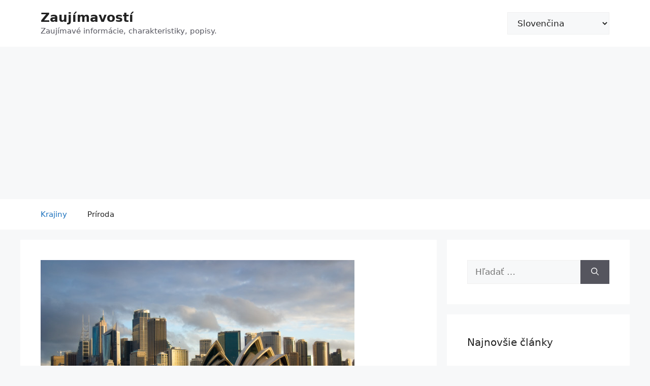

--- FILE ---
content_type: text/html; charset=UTF-8
request_url: https://100-facts.com/sk/100-zaujimavych-faktov-o-australii/
body_size: 17263
content:
<!DOCTYPE html>
<html lang="sk-SK">
<head>
	<meta charset="UTF-8">
	<meta name='robots' content='index, follow, max-image-preview:large, max-snippet:-1, max-video-preview:-1' />
<link rel="alternate" href="https://100-facts.com/100-interesting-facts-about-australia/" hreflang="en" />
<link rel="alternate" href="https://100-facts.com/es/100-datos-interesantes-sobre-australia/" hreflang="es" />
<link rel="alternate" href="https://100-facts.com/hi/100-321/" hreflang="hi" />
<link rel="alternate" href="https://100-facts.com/pt/100-fatos-interessantes-sobre-a-australia/" hreflang="pt" />
<link rel="alternate" href="https://100-facts.com/de/100-interessante-fakten-ueber-australien/" hreflang="de" />
<link rel="alternate" href="https://100-facts.com/it/100-fatti-interessanti-sull-39-australia/" hreflang="it" />
<link rel="alternate" href="https://100-facts.com/tr/avustralya-hakkinda-100-ilginc-gercek/" hreflang="tr" />
<link rel="alternate" href="https://100-facts.com/pl/100-ciekawych-faktow-o-australii/" hreflang="pl" />
<link rel="alternate" href="https://100-facts.com/ro/100-de-fapte-interesante-despre-australia/" hreflang="ro" />
<link rel="alternate" href="https://100-facts.com/id/100-fakta-menarik-tentang-australia-2/" hreflang="id" />
<link rel="alternate" href="https://100-facts.com/az/avstraliya-haqqinda-100-maraqli-fakt/" hreflang="az" />
<link rel="alternate" href="https://100-facts.com/nl/100-interessante-feiten-over-australie/" hreflang="nl" />
<link rel="alternate" href="https://100-facts.com/uz/avstraliya-haqida-100-ta-qiziqarli-faktlar/" hreflang="uz" />
<link rel="alternate" href="https://100-facts.com/cs/100-zajimavych-faktu-o-australii/" hreflang="cs" />
<link rel="alternate" href="https://100-facts.com/sv/100-intressanta-fakta-om-australien/" hreflang="sv" />
<link rel="alternate" href="https://100-facts.com/bg/100-interesni-fakta-za-avstraliya/" hreflang="bg" />
<link rel="alternate" href="https://100-facts.com/hr/100-zanimljivih-cinjenica-o-australiji/" hreflang="hr" />
<link rel="alternate" href="https://100-facts.com/da/100-interessante-fakta-om-australien/" hreflang="da" />
<link rel="alternate" href="https://100-facts.com/nb/100-interessante-fakta-om-australia/" hreflang="nb" />
<link rel="alternate" href="https://100-facts.com/sk/100-zaujimavych-faktov-o-australii/" hreflang="sk" />
<link rel="alternate" href="https://100-facts.com/lt/100-idomiu-faktu-apie-australija/" hreflang="lt" />
<link rel="alternate" href="https://100-facts.com/bs/100-zanimljivih-cinjenica-o-australiji-2/" hreflang="bs" />
<link rel="alternate" href="https://100-facts.com/lv/100-interesanti-fakti-par-australiju/" hreflang="lv" />
<link rel="alternate" href="https://100-facts.com/kk/avstraliya-turaly-100-yzy-ty-derekter/" hreflang="kk" />
<meta name="viewport" content="width=device-width, initial-scale=1">
	<!-- This site is optimized with the Yoast SEO plugin v19.13 - https://yoast.com/wordpress/plugins/seo/ -->
	<title>100 zaujímavosti o Austrálii</title>
	<link rel="canonical" href="https://100-facts.com/sk/100-zaujimavych-faktov-o-australii/" />
	<meta property="og:locale" content="sk_SK" />
	<meta property="og:locale:alternate" content="en_US" />
	<meta property="og:locale:alternate" content="es_ES" />
	<meta property="og:locale:alternate" content="hi_IN" />
	<meta property="og:locale:alternate" content="pt_PT" />
	<meta property="og:locale:alternate" content="de_DE" />
	<meta property="og:locale:alternate" content="it_IT" />
	<meta property="og:locale:alternate" content="tr_TR" />
	<meta property="og:locale:alternate" content="pl_PL" />
	<meta property="og:locale:alternate" content="ro_RO" />
	<meta property="og:locale:alternate" content="id_ID" />
	<meta property="og:locale:alternate" content="az_AZ" />
	<meta property="og:locale:alternate" content="nl_NL" />
	<meta property="og:locale:alternate" content="uz_UZ" />
	<meta property="og:locale:alternate" content="cs_CZ" />
	<meta property="og:locale:alternate" content="sv_SE" />
	<meta property="og:locale:alternate" content="bg_BG" />
	<meta property="og:locale:alternate" content="hr_HR" />
	<meta property="og:locale:alternate" content="da_DK" />
	<meta property="og:locale:alternate" content="nb_NO" />
	<meta property="og:locale:alternate" content="lt_LT" />
	<meta property="og:locale:alternate" content="bs_BA" />
	<meta property="og:locale:alternate" content="lv_LV" />
	<meta property="og:locale:alternate" content="" />
	<meta property="og:type" content="article" />
	<meta property="og:title" content="100 zaujímavosti o Austrálii" />
	<meta property="og:description" content="Austráliu možno nazvať najúžasnejšou a najizolovanejšou krajinou, ktorá sa nachádza takmer na samom okraji zemegule. Táto krajina nemá žiadnych blízkych susedov a zo všetkých strán ju obmývajú vody oceánu. Práve tu žijú najvzácnejšie a najjedovatejšie zvieratá na svete. Asi každý už počul o klokanoch, ktoré žijú iba v Austrálii. Ide o vysoko vyspelú krajinu, ktorá ... Čítať viac" />
	<meta property="og:url" content="https://100-facts.com/sk/100-zaujimavych-faktov-o-australii/" />
	<meta property="og:site_name" content="Zaujímavostí" />
	<meta property="article:published_time" content="2022-05-18T14:26:26+00:00" />
	<meta property="article:modified_time" content="2022-05-20T07:44:16+00:00" />
	<meta property="og:image" content="https://100-facts.com/wp-content/uploads/2022/05/30c39fcdb7327b16db0f83b5d27da54e.jpg" />
	<meta property="og:image:width" content="618" />
	<meta property="og:image:height" content="414" />
	<meta property="og:image:type" content="image/jpeg" />
	<meta name="author" content="tarick" />
	<meta name="twitter:card" content="summary_large_image" />
	<meta name="twitter:label1" content="Autor" />
	<meta name="twitter:data1" content="tarick" />
	<meta name="twitter:label2" content="Predpokladaný čas čítania" />
	<meta name="twitter:data2" content="5 minút" />
	<script type="application/ld+json" class="yoast-schema-graph">{"@context":"https://schema.org","@graph":[{"@type":"WebPage","@id":"https://100-facts.com/sk/100-zaujimavych-faktov-o-australii/","url":"https://100-facts.com/sk/100-zaujimavych-faktov-o-australii/","name":"100 zaujímavosti o Austrálii","isPartOf":{"@id":"https://100-facts.com/sk/#website"},"primaryImageOfPage":{"@id":"https://100-facts.com/sk/100-zaujimavych-faktov-o-australii/#primaryimage"},"image":{"@id":"https://100-facts.com/sk/100-zaujimavych-faktov-o-australii/#primaryimage"},"thumbnailUrl":"https://100-facts.com/wp-content/uploads/2022/05/30c39fcdb7327b16db0f83b5d27da54e.jpg","datePublished":"2022-05-18T14:26:26+00:00","dateModified":"2022-05-20T07:44:16+00:00","author":{"@id":"https://100-facts.com/sk/#/schema/person/1d333cb1a2c83a06b0befde2dc09f633"},"breadcrumb":{"@id":"https://100-facts.com/sk/100-zaujimavych-faktov-o-australii/#breadcrumb"},"inLanguage":"sk-SK","potentialAction":[{"@type":"ReadAction","target":["https://100-facts.com/sk/100-zaujimavych-faktov-o-australii/"]}]},{"@type":"ImageObject","inLanguage":"sk-SK","@id":"https://100-facts.com/sk/100-zaujimavych-faktov-o-australii/#primaryimage","url":"https://100-facts.com/wp-content/uploads/2022/05/30c39fcdb7327b16db0f83b5d27da54e.jpg","contentUrl":"https://100-facts.com/wp-content/uploads/2022/05/30c39fcdb7327b16db0f83b5d27da54e.jpg","width":618,"height":414},{"@type":"BreadcrumbList","@id":"https://100-facts.com/sk/100-zaujimavych-faktov-o-australii/#breadcrumb","itemListElement":[{"@type":"ListItem","position":1,"name":"Hlavná stránka","item":"https://100-facts.com/sk/"},{"@type":"ListItem","position":2,"name":"100 zaujímavých faktov o Austrálii"}]},{"@type":"WebSite","@id":"https://100-facts.com/sk/#website","url":"https://100-facts.com/sk/","name":"Zaujímavostí","description":"Zaujímavé informácie, charakteristiky, popisy.","potentialAction":[{"@type":"SearchAction","target":{"@type":"EntryPoint","urlTemplate":"https://100-facts.com/sk/?s={search_term_string}"},"query-input":"required name=search_term_string"}],"inLanguage":"sk-SK"},{"@type":"Person","@id":"https://100-facts.com/sk/#/schema/person/1d333cb1a2c83a06b0befde2dc09f633","name":"tarick","image":{"@type":"ImageObject","inLanguage":"sk-SK","@id":"https://100-facts.com/sk/#/schema/person/image/","url":"https://secure.gravatar.com/avatar/6e9036f1ed8326bf84357d6e7642b59d?s=96&d=mm&r=g","contentUrl":"https://secure.gravatar.com/avatar/6e9036f1ed8326bf84357d6e7642b59d?s=96&d=mm&r=g","caption":"tarick"}}]}</script>
	<!-- / Yoast SEO plugin. -->


<link rel='dns-prefetch' href='//s.w.org' />
<script>
window._wpemojiSettings = {"baseUrl":"https:\/\/s.w.org\/images\/core\/emoji\/13.1.0\/72x72\/","ext":".png","svgUrl":"https:\/\/s.w.org\/images\/core\/emoji\/13.1.0\/svg\/","svgExt":".svg","source":{"concatemoji":"https:\/\/100-facts.com\/wp-includes\/js\/wp-emoji-release.min.js?ver=5.9.12"}};
/*! This file is auto-generated */
!function(e,a,t){var n,r,o,i=a.createElement("canvas"),p=i.getContext&&i.getContext("2d");function s(e,t){var a=String.fromCharCode;p.clearRect(0,0,i.width,i.height),p.fillText(a.apply(this,e),0,0);e=i.toDataURL();return p.clearRect(0,0,i.width,i.height),p.fillText(a.apply(this,t),0,0),e===i.toDataURL()}function c(e){var t=a.createElement("script");t.src=e,t.defer=t.type="text/javascript",a.getElementsByTagName("head")[0].appendChild(t)}for(o=Array("flag","emoji"),t.supports={everything:!0,everythingExceptFlag:!0},r=0;r<o.length;r++)t.supports[o[r]]=function(e){if(!p||!p.fillText)return!1;switch(p.textBaseline="top",p.font="600 32px Arial",e){case"flag":return s([127987,65039,8205,9895,65039],[127987,65039,8203,9895,65039])?!1:!s([55356,56826,55356,56819],[55356,56826,8203,55356,56819])&&!s([55356,57332,56128,56423,56128,56418,56128,56421,56128,56430,56128,56423,56128,56447],[55356,57332,8203,56128,56423,8203,56128,56418,8203,56128,56421,8203,56128,56430,8203,56128,56423,8203,56128,56447]);case"emoji":return!s([10084,65039,8205,55357,56613],[10084,65039,8203,55357,56613])}return!1}(o[r]),t.supports.everything=t.supports.everything&&t.supports[o[r]],"flag"!==o[r]&&(t.supports.everythingExceptFlag=t.supports.everythingExceptFlag&&t.supports[o[r]]);t.supports.everythingExceptFlag=t.supports.everythingExceptFlag&&!t.supports.flag,t.DOMReady=!1,t.readyCallback=function(){t.DOMReady=!0},t.supports.everything||(n=function(){t.readyCallback()},a.addEventListener?(a.addEventListener("DOMContentLoaded",n,!1),e.addEventListener("load",n,!1)):(e.attachEvent("onload",n),a.attachEvent("onreadystatechange",function(){"complete"===a.readyState&&t.readyCallback()})),(n=t.source||{}).concatemoji?c(n.concatemoji):n.wpemoji&&n.twemoji&&(c(n.twemoji),c(n.wpemoji)))}(window,document,window._wpemojiSettings);
</script>
<style>
img.wp-smiley,
img.emoji {
	display: inline !important;
	border: none !important;
	box-shadow: none !important;
	height: 1em !important;
	width: 1em !important;
	margin: 0 0.07em !important;
	vertical-align: -0.1em !important;
	background: none !important;
	padding: 0 !important;
}
</style>
	<link rel='stylesheet' id='wp-block-library-css'  href='https://100-facts.com/wp-includes/css/dist/block-library/style.min.css?ver=5.9.12' media='all' />
<style id='global-styles-inline-css'>
body{--wp--preset--color--black: #000000;--wp--preset--color--cyan-bluish-gray: #abb8c3;--wp--preset--color--white: #ffffff;--wp--preset--color--pale-pink: #f78da7;--wp--preset--color--vivid-red: #cf2e2e;--wp--preset--color--luminous-vivid-orange: #ff6900;--wp--preset--color--luminous-vivid-amber: #fcb900;--wp--preset--color--light-green-cyan: #7bdcb5;--wp--preset--color--vivid-green-cyan: #00d084;--wp--preset--color--pale-cyan-blue: #8ed1fc;--wp--preset--color--vivid-cyan-blue: #0693e3;--wp--preset--color--vivid-purple: #9b51e0;--wp--preset--color--contrast: var(--contrast);--wp--preset--color--contrast-2: var(--contrast-2);--wp--preset--color--contrast-3: var(--contrast-3);--wp--preset--color--base: var(--base);--wp--preset--color--base-2: var(--base-2);--wp--preset--color--base-3: var(--base-3);--wp--preset--color--accent: var(--accent);--wp--preset--gradient--vivid-cyan-blue-to-vivid-purple: linear-gradient(135deg,rgba(6,147,227,1) 0%,rgb(155,81,224) 100%);--wp--preset--gradient--light-green-cyan-to-vivid-green-cyan: linear-gradient(135deg,rgb(122,220,180) 0%,rgb(0,208,130) 100%);--wp--preset--gradient--luminous-vivid-amber-to-luminous-vivid-orange: linear-gradient(135deg,rgba(252,185,0,1) 0%,rgba(255,105,0,1) 100%);--wp--preset--gradient--luminous-vivid-orange-to-vivid-red: linear-gradient(135deg,rgba(255,105,0,1) 0%,rgb(207,46,46) 100%);--wp--preset--gradient--very-light-gray-to-cyan-bluish-gray: linear-gradient(135deg,rgb(238,238,238) 0%,rgb(169,184,195) 100%);--wp--preset--gradient--cool-to-warm-spectrum: linear-gradient(135deg,rgb(74,234,220) 0%,rgb(151,120,209) 20%,rgb(207,42,186) 40%,rgb(238,44,130) 60%,rgb(251,105,98) 80%,rgb(254,248,76) 100%);--wp--preset--gradient--blush-light-purple: linear-gradient(135deg,rgb(255,206,236) 0%,rgb(152,150,240) 100%);--wp--preset--gradient--blush-bordeaux: linear-gradient(135deg,rgb(254,205,165) 0%,rgb(254,45,45) 50%,rgb(107,0,62) 100%);--wp--preset--gradient--luminous-dusk: linear-gradient(135deg,rgb(255,203,112) 0%,rgb(199,81,192) 50%,rgb(65,88,208) 100%);--wp--preset--gradient--pale-ocean: linear-gradient(135deg,rgb(255,245,203) 0%,rgb(182,227,212) 50%,rgb(51,167,181) 100%);--wp--preset--gradient--electric-grass: linear-gradient(135deg,rgb(202,248,128) 0%,rgb(113,206,126) 100%);--wp--preset--gradient--midnight: linear-gradient(135deg,rgb(2,3,129) 0%,rgb(40,116,252) 100%);--wp--preset--duotone--dark-grayscale: url('#wp-duotone-dark-grayscale');--wp--preset--duotone--grayscale: url('#wp-duotone-grayscale');--wp--preset--duotone--purple-yellow: url('#wp-duotone-purple-yellow');--wp--preset--duotone--blue-red: url('#wp-duotone-blue-red');--wp--preset--duotone--midnight: url('#wp-duotone-midnight');--wp--preset--duotone--magenta-yellow: url('#wp-duotone-magenta-yellow');--wp--preset--duotone--purple-green: url('#wp-duotone-purple-green');--wp--preset--duotone--blue-orange: url('#wp-duotone-blue-orange');--wp--preset--font-size--small: 13px;--wp--preset--font-size--medium: 20px;--wp--preset--font-size--large: 36px;--wp--preset--font-size--x-large: 42px;}.has-black-color{color: var(--wp--preset--color--black) !important;}.has-cyan-bluish-gray-color{color: var(--wp--preset--color--cyan-bluish-gray) !important;}.has-white-color{color: var(--wp--preset--color--white) !important;}.has-pale-pink-color{color: var(--wp--preset--color--pale-pink) !important;}.has-vivid-red-color{color: var(--wp--preset--color--vivid-red) !important;}.has-luminous-vivid-orange-color{color: var(--wp--preset--color--luminous-vivid-orange) !important;}.has-luminous-vivid-amber-color{color: var(--wp--preset--color--luminous-vivid-amber) !important;}.has-light-green-cyan-color{color: var(--wp--preset--color--light-green-cyan) !important;}.has-vivid-green-cyan-color{color: var(--wp--preset--color--vivid-green-cyan) !important;}.has-pale-cyan-blue-color{color: var(--wp--preset--color--pale-cyan-blue) !important;}.has-vivid-cyan-blue-color{color: var(--wp--preset--color--vivid-cyan-blue) !important;}.has-vivid-purple-color{color: var(--wp--preset--color--vivid-purple) !important;}.has-black-background-color{background-color: var(--wp--preset--color--black) !important;}.has-cyan-bluish-gray-background-color{background-color: var(--wp--preset--color--cyan-bluish-gray) !important;}.has-white-background-color{background-color: var(--wp--preset--color--white) !important;}.has-pale-pink-background-color{background-color: var(--wp--preset--color--pale-pink) !important;}.has-vivid-red-background-color{background-color: var(--wp--preset--color--vivid-red) !important;}.has-luminous-vivid-orange-background-color{background-color: var(--wp--preset--color--luminous-vivid-orange) !important;}.has-luminous-vivid-amber-background-color{background-color: var(--wp--preset--color--luminous-vivid-amber) !important;}.has-light-green-cyan-background-color{background-color: var(--wp--preset--color--light-green-cyan) !important;}.has-vivid-green-cyan-background-color{background-color: var(--wp--preset--color--vivid-green-cyan) !important;}.has-pale-cyan-blue-background-color{background-color: var(--wp--preset--color--pale-cyan-blue) !important;}.has-vivid-cyan-blue-background-color{background-color: var(--wp--preset--color--vivid-cyan-blue) !important;}.has-vivid-purple-background-color{background-color: var(--wp--preset--color--vivid-purple) !important;}.has-black-border-color{border-color: var(--wp--preset--color--black) !important;}.has-cyan-bluish-gray-border-color{border-color: var(--wp--preset--color--cyan-bluish-gray) !important;}.has-white-border-color{border-color: var(--wp--preset--color--white) !important;}.has-pale-pink-border-color{border-color: var(--wp--preset--color--pale-pink) !important;}.has-vivid-red-border-color{border-color: var(--wp--preset--color--vivid-red) !important;}.has-luminous-vivid-orange-border-color{border-color: var(--wp--preset--color--luminous-vivid-orange) !important;}.has-luminous-vivid-amber-border-color{border-color: var(--wp--preset--color--luminous-vivid-amber) !important;}.has-light-green-cyan-border-color{border-color: var(--wp--preset--color--light-green-cyan) !important;}.has-vivid-green-cyan-border-color{border-color: var(--wp--preset--color--vivid-green-cyan) !important;}.has-pale-cyan-blue-border-color{border-color: var(--wp--preset--color--pale-cyan-blue) !important;}.has-vivid-cyan-blue-border-color{border-color: var(--wp--preset--color--vivid-cyan-blue) !important;}.has-vivid-purple-border-color{border-color: var(--wp--preset--color--vivid-purple) !important;}.has-vivid-cyan-blue-to-vivid-purple-gradient-background{background: var(--wp--preset--gradient--vivid-cyan-blue-to-vivid-purple) !important;}.has-light-green-cyan-to-vivid-green-cyan-gradient-background{background: var(--wp--preset--gradient--light-green-cyan-to-vivid-green-cyan) !important;}.has-luminous-vivid-amber-to-luminous-vivid-orange-gradient-background{background: var(--wp--preset--gradient--luminous-vivid-amber-to-luminous-vivid-orange) !important;}.has-luminous-vivid-orange-to-vivid-red-gradient-background{background: var(--wp--preset--gradient--luminous-vivid-orange-to-vivid-red) !important;}.has-very-light-gray-to-cyan-bluish-gray-gradient-background{background: var(--wp--preset--gradient--very-light-gray-to-cyan-bluish-gray) !important;}.has-cool-to-warm-spectrum-gradient-background{background: var(--wp--preset--gradient--cool-to-warm-spectrum) !important;}.has-blush-light-purple-gradient-background{background: var(--wp--preset--gradient--blush-light-purple) !important;}.has-blush-bordeaux-gradient-background{background: var(--wp--preset--gradient--blush-bordeaux) !important;}.has-luminous-dusk-gradient-background{background: var(--wp--preset--gradient--luminous-dusk) !important;}.has-pale-ocean-gradient-background{background: var(--wp--preset--gradient--pale-ocean) !important;}.has-electric-grass-gradient-background{background: var(--wp--preset--gradient--electric-grass) !important;}.has-midnight-gradient-background{background: var(--wp--preset--gradient--midnight) !important;}.has-small-font-size{font-size: var(--wp--preset--font-size--small) !important;}.has-medium-font-size{font-size: var(--wp--preset--font-size--medium) !important;}.has-large-font-size{font-size: var(--wp--preset--font-size--large) !important;}.has-x-large-font-size{font-size: var(--wp--preset--font-size--x-large) !important;}
</style>
<link rel='stylesheet' id='kk-star-ratings-css'  href='https://100-facts.com/wp-content/plugins/kk-star-ratings/src/core/public/css/kk-star-ratings.min.css?ver=5.4.2' media='all' />
<link rel='stylesheet' id='generate-comments-css'  href='https://100-facts.com/wp-content/themes/generatepress/assets/css/components/comments.min.css?ver=3.3.0' media='all' />
<link rel='stylesheet' id='generate-widget-areas-css'  href='https://100-facts.com/wp-content/themes/generatepress/assets/css/components/widget-areas.min.css?ver=3.3.0' media='all' />
<link rel='stylesheet' id='generate-style-css'  href='https://100-facts.com/wp-content/themes/generatepress/assets/css/main.min.css?ver=3.3.0' media='all' />
<style id='generate-style-inline-css'>
body{background-color:var(--base-2);color:var(--contrast);}a{color:var(--accent);}a{text-decoration:underline;}.entry-title a, .site-branding a, a.button, .wp-block-button__link, .main-navigation a{text-decoration:none;}a:hover, a:focus, a:active{color:var(--contrast);}.wp-block-group__inner-container{max-width:1200px;margin-left:auto;margin-right:auto;}:root{--contrast:#222222;--contrast-2:#575760;--contrast-3:#b2b2be;--base:#f0f0f0;--base-2:#f7f8f9;--base-3:#ffffff;--accent:#1e73be;}:root .has-contrast-color{color:var(--contrast);}:root .has-contrast-background-color{background-color:var(--contrast);}:root .has-contrast-2-color{color:var(--contrast-2);}:root .has-contrast-2-background-color{background-color:var(--contrast-2);}:root .has-contrast-3-color{color:var(--contrast-3);}:root .has-contrast-3-background-color{background-color:var(--contrast-3);}:root .has-base-color{color:var(--base);}:root .has-base-background-color{background-color:var(--base);}:root .has-base-2-color{color:var(--base-2);}:root .has-base-2-background-color{background-color:var(--base-2);}:root .has-base-3-color{color:var(--base-3);}:root .has-base-3-background-color{background-color:var(--base-3);}:root .has-accent-color{color:var(--accent);}:root .has-accent-background-color{background-color:var(--accent);}.top-bar{background-color:#636363;color:#ffffff;}.top-bar a{color:#ffffff;}.top-bar a:hover{color:#303030;}.site-header{background-color:var(--base-3);}.main-title a,.main-title a:hover{color:var(--contrast);}.site-description{color:var(--contrast-2);}.mobile-menu-control-wrapper .menu-toggle,.mobile-menu-control-wrapper .menu-toggle:hover,.mobile-menu-control-wrapper .menu-toggle:focus,.has-inline-mobile-toggle #site-navigation.toggled{background-color:rgba(0, 0, 0, 0.02);}.main-navigation,.main-navigation ul ul{background-color:var(--base-3);}.main-navigation .main-nav ul li a, .main-navigation .menu-toggle, .main-navigation .menu-bar-items{color:var(--contrast);}.main-navigation .main-nav ul li:not([class*="current-menu-"]):hover > a, .main-navigation .main-nav ul li:not([class*="current-menu-"]):focus > a, .main-navigation .main-nav ul li.sfHover:not([class*="current-menu-"]) > a, .main-navigation .menu-bar-item:hover > a, .main-navigation .menu-bar-item.sfHover > a{color:var(--accent);}button.menu-toggle:hover,button.menu-toggle:focus{color:var(--contrast);}.main-navigation .main-nav ul li[class*="current-menu-"] > a{color:var(--accent);}.navigation-search input[type="search"],.navigation-search input[type="search"]:active, .navigation-search input[type="search"]:focus, .main-navigation .main-nav ul li.search-item.active > a, .main-navigation .menu-bar-items .search-item.active > a{color:var(--accent);}.main-navigation ul ul{background-color:var(--base);}.separate-containers .inside-article, .separate-containers .comments-area, .separate-containers .page-header, .one-container .container, .separate-containers .paging-navigation, .inside-page-header{background-color:var(--base-3);}.entry-title a{color:var(--contrast);}.entry-title a:hover{color:var(--contrast-2);}.entry-meta{color:var(--contrast-2);}.sidebar .widget{background-color:var(--base-3);}.footer-widgets{background-color:var(--base-3);}.site-info{background-color:var(--base-3);}input[type="text"],input[type="email"],input[type="url"],input[type="password"],input[type="search"],input[type="tel"],input[type="number"],textarea,select{color:var(--contrast);background-color:var(--base-2);border-color:var(--base);}input[type="text"]:focus,input[type="email"]:focus,input[type="url"]:focus,input[type="password"]:focus,input[type="search"]:focus,input[type="tel"]:focus,input[type="number"]:focus,textarea:focus,select:focus{color:var(--contrast);background-color:var(--base-2);border-color:var(--contrast-3);}button,html input[type="button"],input[type="reset"],input[type="submit"],a.button,a.wp-block-button__link:not(.has-background){color:#ffffff;background-color:#55555e;}button:hover,html input[type="button"]:hover,input[type="reset"]:hover,input[type="submit"]:hover,a.button:hover,button:focus,html input[type="button"]:focus,input[type="reset"]:focus,input[type="submit"]:focus,a.button:focus,a.wp-block-button__link:not(.has-background):active,a.wp-block-button__link:not(.has-background):focus,a.wp-block-button__link:not(.has-background):hover{color:#ffffff;background-color:#3f4047;}a.generate-back-to-top{background-color:rgba( 0,0,0,0.4 );color:#ffffff;}a.generate-back-to-top:hover,a.generate-back-to-top:focus{background-color:rgba( 0,0,0,0.6 );color:#ffffff;}:root{--gp-search-modal-bg-color:var(--base-3);--gp-search-modal-text-color:var(--contrast);--gp-search-modal-overlay-bg-color:rgba(0,0,0,0.2);}@media (max-width:768px){.main-navigation .menu-bar-item:hover > a, .main-navigation .menu-bar-item.sfHover > a{background:none;color:var(--contrast);}}.nav-below-header .main-navigation .inside-navigation.grid-container, .nav-above-header .main-navigation .inside-navigation.grid-container{padding:0px 20px 0px 20px;}.site-main .wp-block-group__inner-container{padding:40px;}.separate-containers .paging-navigation{padding-top:20px;padding-bottom:20px;}.entry-content .alignwide, body:not(.no-sidebar) .entry-content .alignfull{margin-left:-40px;width:calc(100% + 80px);max-width:calc(100% + 80px);}.rtl .menu-item-has-children .dropdown-menu-toggle{padding-left:20px;}.rtl .main-navigation .main-nav ul li.menu-item-has-children > a{padding-right:20px;}@media (max-width:768px){.separate-containers .inside-article, .separate-containers .comments-area, .separate-containers .page-header, .separate-containers .paging-navigation, .one-container .site-content, .inside-page-header{padding:30px;}.site-main .wp-block-group__inner-container{padding:30px;}.inside-top-bar{padding-right:30px;padding-left:30px;}.inside-header{padding-right:30px;padding-left:30px;}.widget-area .widget{padding-top:30px;padding-right:30px;padding-bottom:30px;padding-left:30px;}.footer-widgets-container{padding-top:30px;padding-right:30px;padding-bottom:30px;padding-left:30px;}.inside-site-info{padding-right:30px;padding-left:30px;}.entry-content .alignwide, body:not(.no-sidebar) .entry-content .alignfull{margin-left:-30px;width:calc(100% + 60px);max-width:calc(100% + 60px);}.one-container .site-main .paging-navigation{margin-bottom:20px;}}/* End cached CSS */.is-right-sidebar{width:30%;}.is-left-sidebar{width:30%;}.site-content .content-area{width:70%;}@media (max-width:768px){.main-navigation .menu-toggle,.sidebar-nav-mobile:not(#sticky-placeholder){display:block;}.main-navigation ul,.gen-sidebar-nav,.main-navigation:not(.slideout-navigation):not(.toggled) .main-nav > ul,.has-inline-mobile-toggle #site-navigation .inside-navigation > *:not(.navigation-search):not(.main-nav){display:none;}.nav-align-right .inside-navigation,.nav-align-center .inside-navigation{justify-content:space-between;}}
</style>
<script src='https://100-facts.com/wp-includes/js/jquery/jquery.min.js?ver=3.6.0' id='jquery-core-js'></script>
<script src='https://100-facts.com/wp-includes/js/jquery/jquery-migrate.min.js?ver=3.3.2' id='jquery-migrate-js'></script>
<script src='https://100-facts.com/wp-content/plugins/sticky-menu-or-anything-on-scroll/assets/js/jq-sticky-anything.min.js?ver=2.1.1' id='stickyAnythingLib-js'></script>
<link rel="https://api.w.org/" href="https://100-facts.com/wp-json/" /><link rel="alternate" type="application/json" href="https://100-facts.com/wp-json/wp/v2/posts/3113" /><link rel="EditURI" type="application/rsd+xml" title="RSD" href="https://100-facts.com/xmlrpc.php?rsd" />
<link rel="wlwmanifest" type="application/wlwmanifest+xml" href="https://100-facts.com/wp-includes/wlwmanifest.xml" /> 
<meta name="generator" content="WordPress 5.9.12" />
<link rel='shortlink' href='https://100-facts.com/?p=3113' />
<link rel="alternate" type="application/json+oembed" href="https://100-facts.com/wp-json/oembed/1.0/embed?url=https%3A%2F%2F100-facts.com%2Fsk%2F100-zaujimavych-faktov-o-australii%2F" />
<link rel="alternate" type="text/xml+oembed" href="https://100-facts.com/wp-json/oembed/1.0/embed?url=https%3A%2F%2F100-facts.com%2Fsk%2F100-zaujimavych-faktov-o-australii%2F&#038;format=xml" />
<script type="application/ld+json">{
    "@context": "https://schema.org/",
    "@type": "CreativeWorkSeries",
    "name": "100 zaujímavosti o Austrálii",
    "aggregateRating": {
        "@type": "AggregateRating",
        "ratingValue": "5",
        "bestRating": "5",
        "ratingCount": "1"
    }
}</script><link rel="pingback" href="https://100-facts.com/xmlrpc.php">
<link rel="icon" href="https://100-facts.com/wp-content/uploads/2022/06/cropped-favicon_created_by_logaster-32x32.png" sizes="32x32" />
<link rel="icon" href="https://100-facts.com/wp-content/uploads/2022/06/cropped-favicon_created_by_logaster-192x192.png" sizes="192x192" />
<link rel="apple-touch-icon" href="https://100-facts.com/wp-content/uploads/2022/06/cropped-favicon_created_by_logaster-180x180.png" />
<meta name="msapplication-TileImage" content="https://100-facts.com/wp-content/uploads/2022/06/cropped-favicon_created_by_logaster-270x270.png" />
<script async src="https://pagead2.googlesyndication.com/pagead/js/adsbygoogle.js?client=ca-pub-6045510541183088"
     crossorigin="anonymous"></script>
     
<!-- Google Tag Manager -->
<script>(function(w,d,s,l,i){w[l]=w[l]||[];w[l].push({'gtm.start':
new Date().getTime(),event:'gtm.js'});var f=d.getElementsByTagName(s)[0],
j=d.createElement(s),dl=l!='dataLayer'?'&l='+l:'';j.async=true;j.src=
'https://www.googletagmanager.com/gtm.js?id='+i+dl;f.parentNode.insertBefore(j,f);
})(window,document,'script','dataLayer','GTM-WKP8GXS');</script>
<!-- End Google Tag Manager --></head>

<body data-rsssl=1 class="post-template-default single single-post postid-3113 single-format-standard wp-embed-responsive right-sidebar nav-below-header separate-containers header-aligned-left dropdown-hover featured-image-active" itemtype="https://schema.org/Blog" itemscope>
	<svg xmlns="http://www.w3.org/2000/svg" viewBox="0 0 0 0" width="0" height="0" focusable="false" role="none" style="visibility: hidden; position: absolute; left: -9999px; overflow: hidden;" ><defs><filter id="wp-duotone-dark-grayscale"><feColorMatrix color-interpolation-filters="sRGB" type="matrix" values=" .299 .587 .114 0 0 .299 .587 .114 0 0 .299 .587 .114 0 0 .299 .587 .114 0 0 " /><feComponentTransfer color-interpolation-filters="sRGB" ><feFuncR type="table" tableValues="0 0.49803921568627" /><feFuncG type="table" tableValues="0 0.49803921568627" /><feFuncB type="table" tableValues="0 0.49803921568627" /><feFuncA type="table" tableValues="1 1" /></feComponentTransfer><feComposite in2="SourceGraphic" operator="in" /></filter></defs></svg><svg xmlns="http://www.w3.org/2000/svg" viewBox="0 0 0 0" width="0" height="0" focusable="false" role="none" style="visibility: hidden; position: absolute; left: -9999px; overflow: hidden;" ><defs><filter id="wp-duotone-grayscale"><feColorMatrix color-interpolation-filters="sRGB" type="matrix" values=" .299 .587 .114 0 0 .299 .587 .114 0 0 .299 .587 .114 0 0 .299 .587 .114 0 0 " /><feComponentTransfer color-interpolation-filters="sRGB" ><feFuncR type="table" tableValues="0 1" /><feFuncG type="table" tableValues="0 1" /><feFuncB type="table" tableValues="0 1" /><feFuncA type="table" tableValues="1 1" /></feComponentTransfer><feComposite in2="SourceGraphic" operator="in" /></filter></defs></svg><svg xmlns="http://www.w3.org/2000/svg" viewBox="0 0 0 0" width="0" height="0" focusable="false" role="none" style="visibility: hidden; position: absolute; left: -9999px; overflow: hidden;" ><defs><filter id="wp-duotone-purple-yellow"><feColorMatrix color-interpolation-filters="sRGB" type="matrix" values=" .299 .587 .114 0 0 .299 .587 .114 0 0 .299 .587 .114 0 0 .299 .587 .114 0 0 " /><feComponentTransfer color-interpolation-filters="sRGB" ><feFuncR type="table" tableValues="0.54901960784314 0.98823529411765" /><feFuncG type="table" tableValues="0 1" /><feFuncB type="table" tableValues="0.71764705882353 0.25490196078431" /><feFuncA type="table" tableValues="1 1" /></feComponentTransfer><feComposite in2="SourceGraphic" operator="in" /></filter></defs></svg><svg xmlns="http://www.w3.org/2000/svg" viewBox="0 0 0 0" width="0" height="0" focusable="false" role="none" style="visibility: hidden; position: absolute; left: -9999px; overflow: hidden;" ><defs><filter id="wp-duotone-blue-red"><feColorMatrix color-interpolation-filters="sRGB" type="matrix" values=" .299 .587 .114 0 0 .299 .587 .114 0 0 .299 .587 .114 0 0 .299 .587 .114 0 0 " /><feComponentTransfer color-interpolation-filters="sRGB" ><feFuncR type="table" tableValues="0 1" /><feFuncG type="table" tableValues="0 0.27843137254902" /><feFuncB type="table" tableValues="0.5921568627451 0.27843137254902" /><feFuncA type="table" tableValues="1 1" /></feComponentTransfer><feComposite in2="SourceGraphic" operator="in" /></filter></defs></svg><svg xmlns="http://www.w3.org/2000/svg" viewBox="0 0 0 0" width="0" height="0" focusable="false" role="none" style="visibility: hidden; position: absolute; left: -9999px; overflow: hidden;" ><defs><filter id="wp-duotone-midnight"><feColorMatrix color-interpolation-filters="sRGB" type="matrix" values=" .299 .587 .114 0 0 .299 .587 .114 0 0 .299 .587 .114 0 0 .299 .587 .114 0 0 " /><feComponentTransfer color-interpolation-filters="sRGB" ><feFuncR type="table" tableValues="0 0" /><feFuncG type="table" tableValues="0 0.64705882352941" /><feFuncB type="table" tableValues="0 1" /><feFuncA type="table" tableValues="1 1" /></feComponentTransfer><feComposite in2="SourceGraphic" operator="in" /></filter></defs></svg><svg xmlns="http://www.w3.org/2000/svg" viewBox="0 0 0 0" width="0" height="0" focusable="false" role="none" style="visibility: hidden; position: absolute; left: -9999px; overflow: hidden;" ><defs><filter id="wp-duotone-magenta-yellow"><feColorMatrix color-interpolation-filters="sRGB" type="matrix" values=" .299 .587 .114 0 0 .299 .587 .114 0 0 .299 .587 .114 0 0 .299 .587 .114 0 0 " /><feComponentTransfer color-interpolation-filters="sRGB" ><feFuncR type="table" tableValues="0.78039215686275 1" /><feFuncG type="table" tableValues="0 0.94901960784314" /><feFuncB type="table" tableValues="0.35294117647059 0.47058823529412" /><feFuncA type="table" tableValues="1 1" /></feComponentTransfer><feComposite in2="SourceGraphic" operator="in" /></filter></defs></svg><svg xmlns="http://www.w3.org/2000/svg" viewBox="0 0 0 0" width="0" height="0" focusable="false" role="none" style="visibility: hidden; position: absolute; left: -9999px; overflow: hidden;" ><defs><filter id="wp-duotone-purple-green"><feColorMatrix color-interpolation-filters="sRGB" type="matrix" values=" .299 .587 .114 0 0 .299 .587 .114 0 0 .299 .587 .114 0 0 .299 .587 .114 0 0 " /><feComponentTransfer color-interpolation-filters="sRGB" ><feFuncR type="table" tableValues="0.65098039215686 0.40392156862745" /><feFuncG type="table" tableValues="0 1" /><feFuncB type="table" tableValues="0.44705882352941 0.4" /><feFuncA type="table" tableValues="1 1" /></feComponentTransfer><feComposite in2="SourceGraphic" operator="in" /></filter></defs></svg><svg xmlns="http://www.w3.org/2000/svg" viewBox="0 0 0 0" width="0" height="0" focusable="false" role="none" style="visibility: hidden; position: absolute; left: -9999px; overflow: hidden;" ><defs><filter id="wp-duotone-blue-orange"><feColorMatrix color-interpolation-filters="sRGB" type="matrix" values=" .299 .587 .114 0 0 .299 .587 .114 0 0 .299 .587 .114 0 0 .299 .587 .114 0 0 " /><feComponentTransfer color-interpolation-filters="sRGB" ><feFuncR type="table" tableValues="0.098039215686275 1" /><feFuncG type="table" tableValues="0 0.66274509803922" /><feFuncB type="table" tableValues="0.84705882352941 0.41960784313725" /><feFuncA type="table" tableValues="1 1" /></feComponentTransfer><feComposite in2="SourceGraphic" operator="in" /></filter></defs></svg><a class="screen-reader-text skip-link" href="#content" title="Preskočiť na obsah">Preskočiť na obsah</a>		<header class="site-header" id="masthead" aria-label="Site"  itemtype="https://schema.org/WPHeader" itemscope>
			<div class="inside-header grid-container">
				<div class="site-branding">
						<p class="main-title" itemprop="headline">
					<a href="https://100-facts.com/sk/" rel="home">
						Zaujímavostí
					</a>
				</p>
						<p class="site-description" itemprop="description">
					Zaujímavé informácie, charakteristiky, popisy.
				</p>
					</div>			<div class="header-widget">
				<aside id="polylang-3" class="widget inner-padding widget_polylang"><label class="screen-reader-text" for="lang_choice_polylang-3">Vyberte jazyk</label><select name="lang_choice_polylang-3" id="lang_choice_polylang-3" class="pll-switcher-select">
	<option value="https://100-facts.com/100-interesting-facts-about-australia/" lang="en-US">English</option>
	<option value="https://100-facts.com/es/100-datos-interesantes-sobre-australia/" lang="es-ES">Español</option>
	<option value="https://100-facts.com/hi/100-321/" lang="hi-IN">हिन्दी</option>
	<option value="https://100-facts.com/pt/100-fatos-interessantes-sobre-a-australia/" lang="pt-PT">Português</option>
	<option value="https://100-facts.com/de/100-interessante-fakten-ueber-australien/" lang="de-DE">Deutsch</option>
	<option value="https://100-facts.com/it/100-fatti-interessanti-sull-39-australia/" lang="it-IT">Italiano</option>
	<option value="https://100-facts.com/tr/avustralya-hakkinda-100-ilginc-gercek/" lang="tr-TR">Türkçe</option>
	<option value="https://100-facts.com/pl/100-ciekawych-faktow-o-australii/" lang="pl-PL">Polski</option>
	<option value="https://100-facts.com/ro/100-de-fapte-interesante-despre-australia/" lang="ro-RO">Română</option>
	<option value="https://100-facts.com/id/100-fakta-menarik-tentang-australia-2/" lang="id-ID">Bahasa Indonesia</option>
	<option value="https://100-facts.com/az/avstraliya-haqqinda-100-maraqli-fakt/" lang="az">Azərbaycan</option>
	<option value="https://100-facts.com/nl/100-interessante-feiten-over-australie/" lang="nl-NL">Nederlands</option>
	<option value="https://100-facts.com/uz/avstraliya-haqida-100-ta-qiziqarli-faktlar/" lang="uz-UZ">Oʻzbek</option>
	<option value="https://100-facts.com/cs/100-zajimavych-faktu-o-australii/" lang="cs-CZ">Čeština</option>
	<option value="https://100-facts.com/sv/100-intressanta-fakta-om-australien/" lang="sv-SE">Svenska</option>
	<option value="https://100-facts.com/bg/100-interesni-fakta-za-avstraliya/" lang="bg-BG">български</option>
	<option value="https://100-facts.com/hr/100-zanimljivih-cinjenica-o-australiji/" lang="hr">Hrvatski</option>
	<option value="https://100-facts.com/da/100-interessante-fakta-om-australien/" lang="da-DK">Dansk</option>
	<option value="https://100-facts.com/nb/100-interessante-fakta-om-australia/" lang="nb-NO">Norsk Bokmål</option>
	<option value="https://100-facts.com/sk/100-zaujimavych-faktov-o-australii/" lang="sk-SK" selected='selected'>Slovenčina</option>
	<option value="https://100-facts.com/lt/100-idomiu-faktu-apie-australija/" lang="lt-LT">Lietuviškai</option>
	<option value="https://100-facts.com/bs/100-zanimljivih-cinjenica-o-australiji-2/" lang="bs-BA">Bosanski</option>
	<option value="https://100-facts.com/lv/100-interesanti-fakti-par-australiju/" lang="lv">Latviešu valoda</option>
	<option value="https://100-facts.com/kk/avstraliya-turaly-100-yzy-ty-derekter/" lang="kk-KZ">Қазақ тілі</option>

</select>
<script>
					document.getElementById( "lang_choice_polylang-3" ).addEventListener( "change", function ( event ) { location.href = event.currentTarget.value; } )
				</script></aside>			</div>
						</div>
		</header>
				<nav class="main-navigation has-menu-bar-items sub-menu-right" id="site-navigation" aria-label="Primary"  itemtype="https://schema.org/SiteNavigationElement" itemscope>
			<div class="inside-navigation grid-container">
								<button class="menu-toggle" aria-controls="primary-menu" aria-expanded="false">
					<span class="gp-icon icon-menu-bars"><svg viewBox="0 0 512 512" aria-hidden="true" xmlns="http://www.w3.org/2000/svg" width="1em" height="1em"><path d="M0 96c0-13.255 10.745-24 24-24h464c13.255 0 24 10.745 24 24s-10.745 24-24 24H24c-13.255 0-24-10.745-24-24zm0 160c0-13.255 10.745-24 24-24h464c13.255 0 24 10.745 24 24s-10.745 24-24 24H24c-13.255 0-24-10.745-24-24zm0 160c0-13.255 10.745-24 24-24h464c13.255 0 24 10.745 24 24s-10.745 24-24 24H24c-13.255 0-24-10.745-24-24z" /></svg><svg viewBox="0 0 512 512" aria-hidden="true" xmlns="http://www.w3.org/2000/svg" width="1em" height="1em"><path d="M71.029 71.029c9.373-9.372 24.569-9.372 33.942 0L256 222.059l151.029-151.03c9.373-9.372 24.569-9.372 33.942 0 9.372 9.373 9.372 24.569 0 33.942L289.941 256l151.03 151.029c9.372 9.373 9.372 24.569 0 33.942-9.373 9.372-24.569 9.372-33.942 0L256 289.941l-151.029 151.03c-9.373 9.372-24.569 9.372-33.942 0-9.372-9.373-9.372-24.569 0-33.942L222.059 256 71.029 104.971c-9.372-9.373-9.372-24.569 0-33.942z" /></svg></span><span class="mobile-menu">Menu</span>				</button>
				<div id="primary-menu" class="main-nav"><ul id="menu-slovakia" class=" menu sf-menu"><li id="menu-item-41841" class="menu-item menu-item-type-taxonomy menu-item-object-category current-post-ancestor current-menu-parent current-post-parent menu-item-41841"><a href="https://100-facts.com/sk/krajiny/">Krajiny</a></li>
<li id="menu-item-41842" class="menu-item menu-item-type-taxonomy menu-item-object-category menu-item-41842"><a href="https://100-facts.com/sk/priroda-sk/">Príroda</a></li>
</ul></div><div class="menu-bar-items"></div>			</div>
		</nav>
		
	<div class="site grid-container container hfeed" id="page">
				<div class="site-content" id="content">
			
	<div class="content-area" id="primary">
		<main class="site-main" id="main">
			
<article id="post-3113" class="post-3113 post type-post status-publish format-standard has-post-thumbnail hentry category-krajiny" itemtype="https://schema.org/CreativeWork" itemscope>
	<div class="inside-article">
				<div class="featured-image page-header-image-single grid-container grid-parent">
			<img width="618" height="414" src="https://100-facts.com/wp-content/uploads/2022/05/30c39fcdb7327b16db0f83b5d27da54e.jpg" class="attachment-full size-full wp-post-image" alt="" itemprop="image" srcset="https://100-facts.com/wp-content/uploads/2022/05/30c39fcdb7327b16db0f83b5d27da54e.jpg 618w, https://100-facts.com/wp-content/uploads/2022/05/30c39fcdb7327b16db0f83b5d27da54e-300x201.jpg 300w" sizes="(max-width: 618px) 100vw, 618px" />		</div>
					<header class="entry-header" aria-label="Obsah">
				<h1 class="entry-title" itemprop="headline">100 zaujímavosti o Austrálii</h1>			</header>
			
		<div class="entry-content" itemprop="text">
			<div class='code-block code-block-1' style='margin: 8px 0; clear: both;'>
<script async src="https://pagead2.googlesyndication.com/pagead/js/adsbygoogle.js?client=ca-pub-6045510541183088"
     crossorigin="anonymous"></script>
<!-- 100fact heder -->
<ins class="adsbygoogle"
     style="display:block"
     data-ad-client="ca-pub-6045510541183088"
     data-ad-slot="8280552996"
     data-ad-format="auto"
     data-full-width-responsive="true"></ins>
<script>
     (adsbygoogle = window.adsbygoogle || []).push({});
</script></div>
<p>Austráliu možno nazvať najúžasnejšou a najizolovanejšou krajinou, ktorá sa nachádza takmer na samom okraji zemegule. Táto krajina nemá žiadnych blízkych susedov a zo všetkých strán ju obmývajú vody oceánu. Práve tu žijú najvzácnejšie a najjedovatejšie zvieratá na svete. Asi každý už počul o klokanoch, ktoré žijú iba v Austrálii. Ide o vysoko vyspelú krajinu, ktorá sa stará o svojich obyvateľov a pohostinne pozýva každého turistu. Tu nájdete dovolenku pre každý vkus. Ďalej vám odporúčame prečítať si ďalšie zaujímavé a prekvapujúce fakty o Austrálii.</p>
<p>1. Austrália je považovaná za štát kontrastov, pretože v blízkosti sa nachádzajú civilizované mestá s opustenými plážami.</p>
<p>2. V staroveku žilo v Austrálii viac ako 30 tisíc domorodcov.</p>
<p>3. V Austrálii najmenej časté porušenie zákona.</p>
<p>4. Austrálski občania nešetria peniaze na hranie pokru.</p>
<p>5. Väčšina Austrálčaniek sa dožíva 82 rokov.</p>
<p>6. Austrália má najväčší plot na svete.</p>
<p>7. Prvé rádio pre lesby a gayov vzniklo v Austrálii.</p>
<p>8. Austrália sa považuje za druhý štát, v ktorom majú ženy právo voliť.</p>
<p>9. Najväčší počet jedovatých zvierat je v Austrálii.</p>
<p>10. Austrálčan, ktorý sa nezúčastnil volieb, sa zaväzuje zaplatiť pokutu.</p>
<p>11. Austrálske domy sú zle izolované od chladu.</p>
<p>12. Bola to Austrália, ktorá predstavila módu známym uggs.</p>
<p>13. Obyvatelia Austrálčanov nikdy nenechávajú sprepitné v reštauráciách a kaviarňach.</p>
<p>14. Austrálske supermarkety predávajú klokanie mäso, ktoré sa považuje za alternatívu jahňacieho mäsa.</p>
<p>15. Had, ktorý žije v Austrálii, dokáže svojim jedom zabiť naraz sto ľudí.</p>
<p>16. Austrálčania majú najväčšie víťazstvo vo futbale, skóre bolo 31-0.</p>
<p>17. Austrália je známa svojou jedinečnou službou Flying Doctor.</p>
<p>18. Táto krajina je považovaná za útočisko pre 100 miliónov ľudí. ovce.</p>
<p>19. Najväčší pasienok na svete sa nachádza na území Austrálie.</p>
<p>20. Austrálske Alpy vidia oveľa viac snehu ako Švajčiarske.</p>
<p>21. Veľký bariérový útes, ktorý sa nachádza v Austrálii, je považovaný za najväčší na svete.</p>
<p>22. V Austrálii sa nachádza najväčšia opera.</p>
<p>23. V Austrálii je viac ako 160 tisíc väzňov.</p>
<p>24. Austrália sa prekladá ako “neznáma krajina na juhu.”</p>
<p>25. Okrem hlavnej vlajky s krížom má Austrália ešte 2 vlajky.</p>
<p>26. Väčšina Austrálčanov hovorí po anglicky.</p>
<p>27. Austrália je jediným štátom, ktorý obsadil celý kontinent.</p>
<p>28. V Austrálii nie sú žiadne aktívne sopky.</p>
<p>29. V Austrálii bolo v roku 1859 vypustených 24 odrôd králikov.</p>
<p>30. V Austrálii je viac králikov ako ľudí v Číne.</p>
<p>31. Príjmy Austrálie pochádzajú najmä z cestovného ruchu.</p>
<p>32. 44 rokov platil v Austrálii zákon zakazujúci kúpanie na plážach.</p>
<p>33. Krokodílie mäso sa konzumuje v Austrálii.</p>
<p>34. V roku 2000 bola Austrália schopná vyhrať najviac medailí na olympijských hrách.</p>
<p>35. Austrália sa vyznačuje ľavostrannou premávkou.</p>
<p>36. V tomto štáte nie je metro.</p>
<p>37. Austrálsky štát sa láskyplne nazýva “ostrovný kontinent”.</p>
<p>38. Veľké množstvo miest a osád v Austrálii sa nachádza v blízkosti pláží.</p>
<p>39. Nad austrálskou púšťou je možné vidieť asi 5500 hviezd.</p>
<p>40. Austrália je hlavným kandidátom na najvyššiu mieru gramotnosti.</p>
<p>41. Noviny v tejto krajine sa čítajú oveľa častejšie ako v iných krajinách.</p>
<p>42. Jazero Eyre, ktoré sa nachádza v Austrálii, je najsuchšie jazero na svete.</p>
<p>43. Fraser &amp;# 8211; toto je najväčší piesočnatý ostrov na svete, ktorý sa nachádza v Austrálii.</p>
<p>44. Austrália sa preslávila svojimi vlastnými rekordmi, pretože sa tam nachádza najstaršia skala.</p>
<p>45. V Austrálii bolo možné nájsť najväčší diamant.</p>
<p>46. Najväčšie ložisko zlata a niklu je tiež v Austrálii.</p>
<p>47. V Austrálii bol nájdený zlatý nuget s hmotnosťou 70 kg.</p>
<p>48. Na každého austrálskeho obyvateľa pripadá približne 6 oviec.</p>
<p>49. Austráliu obýva viac ako 5 miliónov prisťahovalcov, ktorí sa narodili mimo tejto krajiny.</p>
<p>50. Austrália má najväčší počet tiav.</p>
<p>51. Existuje viac ako 1500 druhov austrálskych pavúkov.</p>
<p>52. Najväčšia farma na chov dobytka sa nachádza v Austrálii.</p>
<p>53. Hmotnosť strechy Austrálskej opery je 161 ton.</p>
<p>54. Vianočné prázdniny v Austrálii začínajú uprostred leta.</p>
<p>55. Austrália je treťou krajinou, ktorej sa podarilo vyniesť na obežnú dráhu satelit.</p>
<p>56. Austrália je exkluzívna pre platypus.</p>
<p>57. Samotná Austrália má jeden národ.</p>
<p>58. Produkty označené „made in Australia” má ďalšie ikonické označenie “s hrdosťou”.</p>
<p>59. Austrália je v top 10 krajinách, ktoré majú vysokú životnú úroveň.</p>
<p>60. Dolár používaný v Austrálii je jedinou menou vyrobenou z plastu.</p>
<p>61. Austrália je považovaná za najsuchší kontinent na svete.</p>
<p>62. Púšť Nullarbor, ktorá sa nachádza v Austrálii, má najdlhšiu a najpriamejšiu cestu.</p>
<p>63. Austrália pozostáva zo 6 samostatných štátov.</p>
<p>64. Austrálčania sú veľmi vášniví.</p>
<p>65. Dovoz akýchkoľvek produktov na územie Austrálie je prísne zakázaný.</p>
<p>66. Najväčší druh červa žije v Austrálii.</p>
<p>67. V Austrálii populácia klokanov prevýšila ľudskú populáciu.</p>
<p>68. Za posledných 50 rokov zomrelo v Austrálii asi 50 ľudí na uhryznutie žralokom.</p>
<p>69. Austráliu opísal v rozprávke Frank Baum.</p>
<p>70. Európania, ktorí sa prvýkrát usadili v Austrálii, boli odsúdení v exile.</p>
<p>71. Austrália sa už 150 rokov snaží vysporiadať s veľkým počtom králikov.</p>
<p>72. Austrálčania sú najnižším kontinentom.</p>
<p>73. Letné obdobie v Austrálii trvá od decembra do februára.</p>
<p>74. Austrália sa považuje za mnohonárodný štát.</p>
<p>75. Austrália je najplochejším štátom sveta.</p>
<p>76. Austrália je jedným z najmladších štátov.</p>
<p>77. Najčistejší vzduch sa nachádza v austrálskej Tasmánii.</p>
<p>78. Austrálske vačice a vačice sú rôzne zvieratá.</p>
<p>79. Na západe Austrálie je jazero Hillier pink.</p>
<p>80. Žaba koralová, ktorá žije v Austrálii, produkuje tekutinu podobnú rose.</p>
<p>81. V Austrálii, aby sa zabránilo úhynu koál, sú cez koľaje natiahnuté umelé liany.</p>
<p>82. V Austrálii je pamätník, ktorý bol postavený na počesť nočného motýľa.</p>
<p>83. Aby bol život oviec bezpečnejší a aby na ne dingo neútočili, postavili Austrálčania „Psí plot“.</p>
<p>84. Austrália je štát, ktorý najviac dodržiava zákony.</p>
<p>85. Austrálske žraloky nikdy neútočia ako prvé.</p>
<p>86. Krokodíly sú najnebezpečnejšie zvieratá v Austrálii.</p>
<p>87. Anglická kráľovná je formálne vládcom Austrálie.</p>
<p>88. Austrália je krajina bohatá na veľké množstvo nerastov.</p>
<p>89. Napodiv, hlavným mestom Austrálie nie je Sydney, ale Canberra.</p>
<p>90. 90 % utečencov môže otvorene vstúpiť do Austrálie.</p>
<p>91. Austrália je jediným štátom na Zemi, ktorý sa živí zvieratami, ktoré symbolizujú túto krajinu.</p>
<p>92. Eutanázia je v Austrálii trestným činom.</p>
<p>93. V Austrálii neexistujú žiadne ľudské práva.</p>
<p>94. Jadrové zbrane sa testujú v Austrálii.</p>
<p>95. Austrálčania uprednostňujú šport.</p>
<p>96. Austrália má svoj špecifický fenomén – muž Murray. Toto je silueta, ktorá sa tiahne v austrálskej púšti.</p>
<p>97. Deň, keď Steve Irwin zomrel v Austrálii, sa považuje za deň smútku.</p>
<p>98. Od roku 1996 majú Austrálčania zakázané vlastniť akýkoľvek typ zbraní.</p>
<p>99. Pred 50 miliónmi rokov boli Austrália a Antarktída jedným štátom.</p>
<p>100. Najväčšia električková sieť sa nachádza v Austrálii.</p>


<div class="kk-star-ratings kksr-auto kksr-align-left kksr-valign-bottom"
    data-payload='{&quot;align&quot;:&quot;left&quot;,&quot;id&quot;:&quot;3113&quot;,&quot;slug&quot;:&quot;default&quot;,&quot;valign&quot;:&quot;bottom&quot;,&quot;ignore&quot;:&quot;&quot;,&quot;reference&quot;:&quot;auto&quot;,&quot;class&quot;:&quot;&quot;,&quot;count&quot;:&quot;1&quot;,&quot;legendonly&quot;:&quot;&quot;,&quot;readonly&quot;:&quot;&quot;,&quot;score&quot;:&quot;5&quot;,&quot;starsonly&quot;:&quot;&quot;,&quot;best&quot;:&quot;5&quot;,&quot;gap&quot;:&quot;5&quot;,&quot;greet&quot;:&quot;Rate this post&quot;,&quot;legend&quot;:&quot;5\/5 - (1 vote)&quot;,&quot;size&quot;:&quot;24&quot;,&quot;width&quot;:&quot;142.5&quot;,&quot;_legend&quot;:&quot;{score}\/{best} - ({count} {votes})&quot;,&quot;font_factor&quot;:&quot;1.25&quot;}'>
            
<div class="kksr-stars">
    
<div class="kksr-stars-inactive">
            <div class="kksr-star" data-star="1" style="padding-right: 5px">
            

<div class="kksr-icon" style="width: 24px; height: 24px;"></div>
        </div>
            <div class="kksr-star" data-star="2" style="padding-right: 5px">
            

<div class="kksr-icon" style="width: 24px; height: 24px;"></div>
        </div>
            <div class="kksr-star" data-star="3" style="padding-right: 5px">
            

<div class="kksr-icon" style="width: 24px; height: 24px;"></div>
        </div>
            <div class="kksr-star" data-star="4" style="padding-right: 5px">
            

<div class="kksr-icon" style="width: 24px; height: 24px;"></div>
        </div>
            <div class="kksr-star" data-star="5" style="padding-right: 5px">
            

<div class="kksr-icon" style="width: 24px; height: 24px;"></div>
        </div>
    </div>
    
<div class="kksr-stars-active" style="width: 142.5px;">
            <div class="kksr-star" style="padding-right: 5px">
            

<div class="kksr-icon" style="width: 24px; height: 24px;"></div>
        </div>
            <div class="kksr-star" style="padding-right: 5px">
            

<div class="kksr-icon" style="width: 24px; height: 24px;"></div>
        </div>
            <div class="kksr-star" style="padding-right: 5px">
            

<div class="kksr-icon" style="width: 24px; height: 24px;"></div>
        </div>
            <div class="kksr-star" style="padding-right: 5px">
            

<div class="kksr-icon" style="width: 24px; height: 24px;"></div>
        </div>
            <div class="kksr-star" style="padding-right: 5px">
            

<div class="kksr-icon" style="width: 24px; height: 24px;"></div>
        </div>
    </div>
</div>
                

<div class="kksr-legend" style="font-size: 19.2px;">
            5/5 - (1 vote)    </div>
    </div>
<div class='code-block code-block-2' style='margin: 8px 0; clear: both;'>
<script async src="https://pagead2.googlesyndication.com/pagead/js/adsbygoogle.js?client=ca-pub-6045510541183088"
     crossorigin="anonymous"></script>
<!-- 100factsafterpost -->
<ins class="adsbygoogle"
     style="display:block"
     data-ad-client="ca-pub-6045510541183088"
     data-ad-slot="5954552802"
     data-ad-format="auto"
     data-full-width-responsive="true"></ins>
<script>
     (adsbygoogle = window.adsbygoogle || []).push({});
</script></div>
<!-- AI CONTENT END 2 -->
		</div>

				<footer class="entry-meta" aria-label="Entry meta">
			<span class="cat-links"><span class="gp-icon icon-categories"><svg viewBox="0 0 512 512" aria-hidden="true" xmlns="http://www.w3.org/2000/svg" width="1em" height="1em"><path d="M0 112c0-26.51 21.49-48 48-48h110.014a48 48 0 0143.592 27.907l12.349 26.791A16 16 0 00228.486 128H464c26.51 0 48 21.49 48 48v224c0 26.51-21.49 48-48 48H48c-26.51 0-48-21.49-48-48V112z" /></svg></span><span class="screen-reader-text">Kategórie </span><a href="https://100-facts.com/sk/krajiny/" rel="category tag">Krajiny</a></span> 		<nav id="nav-below" class="post-navigation" aria-label="Posts">
			<div class="nav-previous"><span class="gp-icon icon-arrow-left"><svg viewBox="0 0 192 512" aria-hidden="true" xmlns="http://www.w3.org/2000/svg" width="1em" height="1em" fill-rule="evenodd" clip-rule="evenodd" stroke-linejoin="round" stroke-miterlimit="1.414"><path d="M178.425 138.212c0 2.265-1.133 4.813-2.832 6.512L64.276 256.001l111.317 111.277c1.7 1.7 2.832 4.247 2.832 6.513 0 2.265-1.133 4.813-2.832 6.512L161.43 394.46c-1.7 1.7-4.249 2.832-6.514 2.832-2.266 0-4.816-1.133-6.515-2.832L16.407 262.514c-1.699-1.7-2.832-4.248-2.832-6.513 0-2.265 1.133-4.813 2.832-6.512l131.994-131.947c1.7-1.699 4.249-2.831 6.515-2.831 2.265 0 4.815 1.132 6.514 2.831l14.163 14.157c1.7 1.7 2.832 3.965 2.832 6.513z" fill-rule="nonzero" /></svg></span><span class="prev"><a href="https://100-facts.com/sk/100-faktov-o-saudskej-arabii/" rel="prev">100 faktov o Saudskej Arábii</a></span></div><div class="nav-next"><span class="gp-icon icon-arrow-right"><svg viewBox="0 0 192 512" aria-hidden="true" xmlns="http://www.w3.org/2000/svg" width="1em" height="1em" fill-rule="evenodd" clip-rule="evenodd" stroke-linejoin="round" stroke-miterlimit="1.414"><path d="M178.425 256.001c0 2.266-1.133 4.815-2.832 6.515L43.599 394.509c-1.7 1.7-4.248 2.833-6.514 2.833s-4.816-1.133-6.515-2.833l-14.163-14.162c-1.699-1.7-2.832-3.966-2.832-6.515 0-2.266 1.133-4.815 2.832-6.515l111.317-111.316L16.407 144.685c-1.699-1.7-2.832-4.249-2.832-6.515s1.133-4.815 2.832-6.515l14.163-14.162c1.7-1.7 4.249-2.833 6.515-2.833s4.815 1.133 6.514 2.833l131.994 131.993c1.7 1.7 2.832 4.249 2.832 6.515z" fill-rule="nonzero" /></svg></span><span class="next"><a href="https://100-facts.com/sk/100-faktov-o-thajsku/" rel="next">100 faktov o Thajsku</a></span></div>		</nav>
				</footer>
			</div>
</article>

			<div class="comments-area">
				<div id="comments">

		<div id="respond" class="comment-respond">
		<h3 id="reply-title" class="comment-reply-title">Vložiť komentár <small><a rel="nofollow" id="cancel-comment-reply-link" href="/sk/100-zaujimavych-faktov-o-australii/#respond" style="display:none;">Zrušiť odpoveď</a></small></h3><form action="https://100-facts.com/wp-comments-post.php" method="post" id="commentform" class="comment-form" novalidate><p class="comment-form-comment"><label for="comment" class="screen-reader-text">Komentár</label><textarea id="comment" name="comment" cols="45" rows="8" required></textarea></p><label for="author" class="screen-reader-text">Meno</label><input placeholder="Meno *" id="author" name="author" type="text" value="" size="30" required />
<label for="email" class="screen-reader-text">Email</label><input placeholder="Email *" id="email" name="email" type="email" value="" size="30" required />
<label for="url" class="screen-reader-text">Adresa webu</label><input placeholder="Adresa webu" id="url" name="url" type="url" value="" size="30" />
<p class="comment-form-cookies-consent"><input id="wp-comment-cookies-consent" name="wp-comment-cookies-consent" type="checkbox" value="yes" /> <label for="wp-comment-cookies-consent">Uložiť moje meno, e-mail a webovú stránku v tomto prehliadači pre moje budúce komentáre.</label></p>
<p class="form-submit"><input name="submit" type="submit" id="submit" class="submit" value="Pridať komentár" /> <input type='hidden' name='comment_post_ID' value='3113' id='comment_post_ID' />
<input type='hidden' name='comment_parent' id='comment_parent' value='0' />
</p><p style="display: none;"><input type="hidden" id="akismet_comment_nonce" name="akismet_comment_nonce" value="2c7a0ef57e" /></p><p style="display: none !important;" class="akismet-fields-container" data-prefix="ak_"><label>&#916;<textarea name="ak_hp_textarea" cols="45" rows="8" maxlength="100"></textarea></label><input type="hidden" id="ak_js_1" name="ak_js" value="18"/><script>document.getElementById( "ak_js_1" ).setAttribute( "value", ( new Date() ).getTime() );</script></p></form>	</div><!-- #respond -->
	
</div><!-- #comments -->
			</div>

			<div class='code-block code-block-4' style='margin: 8px auto; text-align: center; display: block; clear: both;'>
<script async src="https://pagead2.googlesyndication.com/pagead/js/adsbygoogle.js?client=ca-pub-6045510541183088"
     crossorigin="anonymous"></script>
<ins class="adsbygoogle"
     style="display:block"
     data-ad-format="autorelaxed"
     data-ad-client="ca-pub-6045510541183088"
     data-ad-slot="1617520848"></ins>
<script>
     (adsbygoogle = window.adsbygoogle || []).push({});
</script></div>
		</main>
	</div>

	<div class="widget-area sidebar is-right-sidebar" id="right-sidebar">
	<div class="inside-right-sidebar">
		<aside id="search-2" class="widget inner-padding widget_search"><form method="get" class="search-form" action="https://100-facts.com/sk/">
	<label>
		<span class="screen-reader-text">Hľadať:</span>
		<input type="search" class="search-field" placeholder="Hľadať &hellip;" value="" name="s" title="Hľadať:">
	</label>
	<button class="search-submit" aria-label="Nájdi"><span class="gp-icon icon-search"><svg viewBox="0 0 512 512" aria-hidden="true" xmlns="http://www.w3.org/2000/svg" width="1em" height="1em"><path fill-rule="evenodd" clip-rule="evenodd" d="M208 48c-88.366 0-160 71.634-160 160s71.634 160 160 160 160-71.634 160-160S296.366 48 208 48zM0 208C0 93.125 93.125 0 208 0s208 93.125 208 208c0 48.741-16.765 93.566-44.843 129.024l133.826 134.018c9.366 9.379 9.355 24.575-.025 33.941-9.379 9.366-24.575 9.355-33.941-.025L337.238 370.987C301.747 399.167 256.839 416 208 416 93.125 416 0 322.875 0 208z" /></svg></span></button></form>
</aside>
		<aside id="recent-posts-2" class="widget inner-padding widget_recent_entries">
		<h2 class="widget-title">Najnovšie články</h2>
		<ul>
											<li>
					<a href="https://100-facts.com/sk/20-zaujimavych-faktov-o-kozach/">20 zaujímavých faktov o kozách</a>
									</li>
											<li>
					<a href="https://100-facts.com/sk/33-zaujimavosti-o-morcatach/">33 zaujímavostí o morčatách</a>
									</li>
											<li>
					<a href="https://100-facts.com/sk/24-zaujimavosti-o-brusniciach/">24 zaujímavostí o brusniciach</a>
									</li>
											<li>
					<a href="https://100-facts.com/sk/25-zaujimavych-faktov-o-alpach/">25 zaujímavých faktov o Alpách</a>
									</li>
											<li>
					<a href="https://100-facts.com/sk/25-zaujimavych-faktov-o-sibiri/">25 zaujímavých faktov o Sibíri</a>
									</li>
					</ul>

		</aside><aside id="block-10" class="widget inner-padding widget_block"><script async src="https://pagead2.googlesyndication.com/pagead/js/adsbygoogle.js?client=ca-pub-6045510541183088"
     crossorigin="anonymous"></script>
<!-- 100factrightsidebar -->
<ins class="adsbygoogle"
     style="display:block"
     data-ad-client="ca-pub-6045510541183088"
     data-ad-slot="7681787197"
     data-ad-format="auto"
     data-full-width-responsive="true"></ins>
<script>
     (adsbygoogle = window.adsbygoogle || []).push({});
</script></aside>	</div>
</div>

	</div>
</div>


<div class="site-footer">
				<div id="footer-widgets" class="site footer-widgets">
				<div class="footer-widgets-container grid-container">
					<div class="inside-footer-widgets">
							<div class="footer-widget-1">
		<aside id="block-13" class="widget inner-padding widget_block widget_text">
<p><a href="https://100-facts.com/privacy-policy-2/" data-type="URL" data-id="https://100-facts.com/privacy-policy-2/">Privacy Policy</a></p>
</aside>	</div>
		<div class="footer-widget-2">
			</div>
		<div class="footer-widget-3">
			</div>
						</div>
				</div>
			</div>
					<footer class="site-info" aria-label="Site"  itemtype="https://schema.org/WPFooter" itemscope>
			<div class="inside-site-info grid-container">
								<div class="copyright-bar">
					<div class="creds"><p>Copyright © 2026 </div>				</div>
			</div>
		</footer>
		</div>

<script id="generate-a11y">!function(){"use strict";if("querySelector"in document&&"addEventListener"in window){var e=document.body;e.addEventListener("mousedown",function(){e.classList.add("using-mouse")}),e.addEventListener("keydown",function(){e.classList.remove("using-mouse")})}}();</script><script id='kk-star-ratings-js-extra'>
var kk_star_ratings = {"action":"kk-star-ratings","endpoint":"https:\/\/100-facts.com\/wp-admin\/admin-ajax.php","nonce":"a35a2aa29a"};
</script>
<script src='https://100-facts.com/wp-content/plugins/kk-star-ratings/src/core/public/js/kk-star-ratings.min.js?ver=5.4.2' id='kk-star-ratings-js'></script>
<script id='stickThis-js-extra'>
var sticky_anything_engage = {"element":"#site-navigation","topspace":"0","minscreenwidth":"0","maxscreenwidth":"768","zindex":"1","legacymode":"","dynamicmode":"","debugmode":"","pushup":"","adminbar":"1"};
</script>
<script src='https://100-facts.com/wp-content/plugins/sticky-menu-or-anything-on-scroll/assets/js/stickThis.js?ver=2.1.1' id='stickThis-js'></script>
<!--[if lte IE 11]>
<script src='https://100-facts.com/wp-content/themes/generatepress/assets/js/classList.min.js?ver=3.3.0' id='generate-classlist-js'></script>
<![endif]-->
<script id='generate-menu-js-extra'>
var generatepressMenu = {"toggleOpenedSubMenus":"1","openSubMenuLabel":"Otvori\u0165 Sub-Menu","closeSubMenuLabel":"Zatvori\u0165 Sub-Menu"};
</script>
<script src='https://100-facts.com/wp-content/themes/generatepress/assets/js/menu.min.js?ver=3.3.0' id='generate-menu-js'></script>
<script src='https://100-facts.com/wp-includes/js/comment-reply.min.js?ver=5.9.12' id='comment-reply-js'></script>
<script defer src='https://100-facts.com/wp-content/plugins/akismet/_inc/akismet-frontend.js?ver=1706885059' id='akismet-frontend-js'></script>

<script defer src="https://static.cloudflareinsights.com/beacon.min.js/vcd15cbe7772f49c399c6a5babf22c1241717689176015" integrity="sha512-ZpsOmlRQV6y907TI0dKBHq9Md29nnaEIPlkf84rnaERnq6zvWvPUqr2ft8M1aS28oN72PdrCzSjY4U6VaAw1EQ==" data-cf-beacon='{"version":"2024.11.0","token":"e3d210a4747e409099a2e84ab0dc0a8f","r":1,"server_timing":{"name":{"cfCacheStatus":true,"cfEdge":true,"cfExtPri":true,"cfL4":true,"cfOrigin":true,"cfSpeedBrain":true},"location_startswith":null}}' crossorigin="anonymous"></script>
</body>
</html>


--- FILE ---
content_type: text/html; charset=utf-8
request_url: https://www.google.com/recaptcha/api2/aframe
body_size: 267
content:
<!DOCTYPE HTML><html><head><meta http-equiv="content-type" content="text/html; charset=UTF-8"></head><body><script nonce="vfL7bTgYoca2TzCRqqK86w">/** Anti-fraud and anti-abuse applications only. See google.com/recaptcha */ try{var clients={'sodar':'https://pagead2.googlesyndication.com/pagead/sodar?'};window.addEventListener("message",function(a){try{if(a.source===window.parent){var b=JSON.parse(a.data);var c=clients[b['id']];if(c){var d=document.createElement('img');d.src=c+b['params']+'&rc='+(localStorage.getItem("rc::a")?sessionStorage.getItem("rc::b"):"");window.document.body.appendChild(d);sessionStorage.setItem("rc::e",parseInt(sessionStorage.getItem("rc::e")||0)+1);localStorage.setItem("rc::h",'1768906923158');}}}catch(b){}});window.parent.postMessage("_grecaptcha_ready", "*");}catch(b){}</script></body></html>